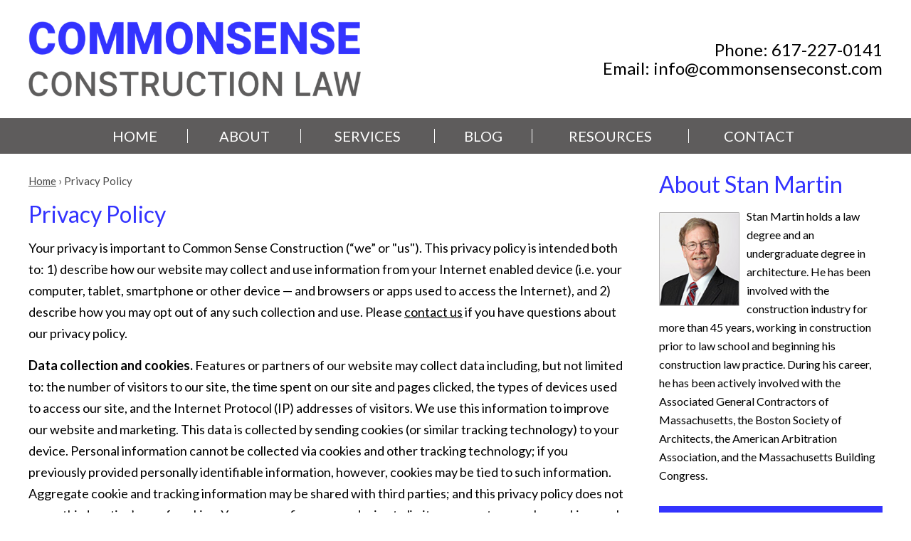

--- FILE ---
content_type: text/html; charset=UTF-8
request_url: https://www.commonsenseconst.com/privacy-policy/
body_size: 11067
content:

<!DOCTYPE html>
<!--[if IE 8 ]>    <html lang="en-US" class="no-js no-touch ie8"> <![endif]-->
<!--[if (gte IE 9)|(gt IEMobile 7)|!(IEMobile)|!(IE)]><!--><html lang="en-US" class="no-js no-touch"><!--<![endif]-->

    <head>
        <meta name="themodernfirm-framework-version" content="2.5.1.1" />
        <meta name="wordpress-version" content="6.8.1" />
        <meta http-equiv="Content-Type" content="text/html; charset=utf-8" />
        <meta charset="UTF-8" />
        <meta name="viewport" content="width=device-width, initial-scale=1, maximum-scale=1.0, user-scalable=no" />
        <link rel="profile" href="https://gmpg.org/xfn/11" />	
                <link rel="shortcut icon" href="https://www.commonsenseconst.com/wp-content/uploads/sites/177/2019/05/favicon.ico" /><meta name='robots' content='index, follow, max-image-preview:large, max-snippet:-1, max-video-preview:-1' />
	<style>img:is([sizes="auto" i], [sizes^="auto," i]) { contain-intrinsic-size: 3000px 1500px }</style>
	
            <script data-no-defer="1" data-ezscrex="false" data-cfasync="false" data-pagespeed-no-defer data-cookieconsent="ignore">
                var ctPublicFunctions = {"_ajax_nonce":"89c9dd9827","_rest_nonce":"5baea951a0","_ajax_url":"\/wp-admin\/admin-ajax.php","_rest_url":"https:\/\/www.commonsenseconst.com\/wp-json\/","data__cookies_type":"none","data__ajax_type":"rest","data__bot_detector_enabled":"1","data__frontend_data_log_enabled":1,"cookiePrefix":"","wprocket_detected":true,"host_url":"www.commonsenseconst.com","text__ee_click_to_select":"Click to select the whole data","text__ee_original_email":"The complete one is","text__ee_got_it":"Got it","text__ee_blocked":"Blocked","text__ee_cannot_connect":"Cannot connect","text__ee_cannot_decode":"Can not decode email. Unknown reason","text__ee_email_decoder":"CleanTalk email decoder","text__ee_wait_for_decoding":"The magic is on the way!","text__ee_decoding_process":"Please wait a few seconds while we decode the contact data."}
            </script>
        
            <script data-no-defer="1" data-ezscrex="false" data-cfasync="false" data-pagespeed-no-defer data-cookieconsent="ignore">
                var ctPublic = {"_ajax_nonce":"89c9dd9827","settings__forms__check_internal":"0","settings__forms__check_external":"0","settings__forms__force_protection":0,"settings__forms__search_test":"1","settings__data__bot_detector_enabled":"1","settings__sfw__anti_crawler":0,"blog_home":"https:\/\/www.commonsenseconst.com\/","pixel__setting":"3","pixel__enabled":true,"pixel__url":null,"data__email_check_before_post":"1","data__email_check_exist_post":1,"data__cookies_type":"none","data__key_is_ok":true,"data__visible_fields_required":true,"wl_brandname":"Anti-Spam by CleanTalk","wl_brandname_short":"CleanTalk","ct_checkjs_key":"aed0ffea276449f73b58f1cb17b657a1f6e7a395779c935c5e06ed96567ed165","emailEncoderPassKey":"cd40805627a156c340c0298d9c908a34","bot_detector_forms_excluded":"W10=","advancedCacheExists":true,"varnishCacheExists":false,"wc_ajax_add_to_cart":false,"theRealPerson":{"phrases":{"trpHeading":"The Real Person Badge!","trpContent1":"The commenter acts as a real person and verified as not a bot.","trpContent2":"Passed all tests against spam bots. Anti-Spam by CleanTalk.","trpContentLearnMore":"Learn more"},"trpContentLink":"https:\/\/cleantalk.org\/the-real-person?utm_id=&amp;utm_term=&amp;utm_source=admin_side&amp;utm_medium=trp_badge&amp;utm_content=trp_badge_link_click&amp;utm_campaign=apbct_links","imgPersonUrl":"https:\/\/www.commonsenseconst.com\/wp-content\/plugins\/cleantalk-spam-protect\/css\/images\/real_user.svg","imgShieldUrl":"https:\/\/www.commonsenseconst.com\/wp-content\/plugins\/cleantalk-spam-protect\/css\/images\/shield.svg"}}
            </script>
        
	<!-- This site is optimized with the Yoast SEO plugin v26.4 - https://yoast.com/wordpress/plugins/seo/ -->
	<title>Privacy Policy - Commonsense Construction Law</title>
<link data-rocket-prefetch href="https://fd.cleantalk.org" rel="dns-prefetch">
<link data-rocket-prefetch href="https://www.googletagmanager.com" rel="dns-prefetch">
<link data-rocket-prefetch href="https://fonts.googleapis.com" rel="dns-prefetch">
<link data-rocket-prefetch href="https://use.fontawesome.com" rel="dns-prefetch">
<link data-rocket-preload as="style" href="https://fonts.googleapis.com/css?family=Lato%3A400%2C400i%2C700%2C700i&#038;display=swap" rel="preload">
<link href="https://fonts.googleapis.com/css?family=Lato%3A400%2C400i%2C700%2C700i&#038;display=swap" media="print" onload="this.media=&#039;all&#039;" rel="stylesheet">
<noscript><link rel="stylesheet" href="https://fonts.googleapis.com/css?family=Lato%3A400%2C400i%2C700%2C700i&#038;display=swap"></noscript><link rel="preload" data-rocket-preload as="image" href="https://www.commonsenseconst.com/wp-content/uploads/sites/177/2019/05/logo_1x.png" imagesrcset="https://www.commonsenseconst.com/wp-content/uploads/sites/177/2019/05/logo_2x.png 2x, https://www.commonsenseconst.com/wp-content/uploads/sites/177/2019/05/logo_3x.png 3x" imagesizes="" fetchpriority="high">
	<link rel="canonical" href="https://www.commonsenseconst.com/privacy-policy/" />
	<meta name="twitter:label1" content="Est. reading time" />
	<meta name="twitter:data1" content="2 minutes" />
	<script type="application/ld+json" class="yoast-schema-graph">{"@context":"https://schema.org","@graph":[{"@type":"WebPage","@id":"https://www.commonsenseconst.com/privacy-policy/","url":"https://www.commonsenseconst.com/privacy-policy/","name":"Privacy Policy - Commonsense Construction Law","isPartOf":{"@id":"https://www.commonsenseconst.com/#website"},"datePublished":"2016-07-19T15:31:45+00:00","dateModified":"2019-06-11T15:23:05+00:00","breadcrumb":{"@id":"https://www.commonsenseconst.com/privacy-policy/#breadcrumb"},"inLanguage":"en-US","potentialAction":[{"@type":"ReadAction","target":["https://www.commonsenseconst.com/privacy-policy/"]}]},{"@type":"BreadcrumbList","@id":"https://www.commonsenseconst.com/privacy-policy/#breadcrumb","itemListElement":[{"@type":"ListItem","position":1,"name":"Home","item":"https://www.commonsenseconst.com/"},{"@type":"ListItem","position":2,"name":"Privacy Policy"}]},{"@type":"WebSite","@id":"https://www.commonsenseconst.com/#website","url":"https://www.commonsenseconst.com/","name":"Commonsense Construction Law","description":"","publisher":{"@id":"https://www.commonsenseconst.com/#organization"},"potentialAction":[{"@type":"SearchAction","target":{"@type":"EntryPoint","urlTemplate":"https://www.commonsenseconst.com/?s={search_term_string}"},"query-input":{"@type":"PropertyValueSpecification","valueRequired":true,"valueName":"search_term_string"}}],"inLanguage":"en-US"},{"@type":"Organization","@id":"https://www.commonsenseconst.com/#organization","name":"Commonsense Construction Law LLC","url":"https://www.commonsenseconst.com/","logo":{"@type":"ImageObject","inLanguage":"en-US","@id":"https://www.commonsenseconst.com/#/schema/logo/image/","url":"https://www.commonsenseconst.com/wp-content/uploads/sites/177/2020/09/commonsense-logo-002.jpg","contentUrl":"https://www.commonsenseconst.com/wp-content/uploads/sites/177/2020/09/commonsense-logo-002.jpg","width":600,"height":136,"caption":"Commonsense Construction Law LLC"},"image":{"@id":"https://www.commonsenseconst.com/#/schema/logo/image/"},"sameAs":["https://x.com/ProjectAtty","http://www.linkedin.com/in/stanmartinconstructionlawyer"]}]}</script>
	<!-- / Yoast SEO plugin. -->


<link rel='dns-prefetch' href='//fd.cleantalk.org' />
<link rel='dns-prefetch' href='//fonts.googleapis.com' />
<link rel='dns-prefetch' href='//use.fontawesome.com' />
<link href='https://fonts.gstatic.com' crossorigin rel='preconnect' />
<!-- Google Tag Manager -->
<script>(function(w,d,s,l,i){w[l]=w[l]||[];w[l].push({'gtm.start':
new Date().getTime(),event:'gtm.js'});var f=d.getElementsByTagName(s)[0],
j=d.createElement(s),dl=l!='dataLayer'?'&l='+l:'';j.async=true;j.src=
'https://www.googletagmanager.com/gtm.js?id='+i+dl;f.parentNode.insertBefore(j,f);
})(window,document,'script','dataLayer','GTM-KZ6G58M');</script>
<!-- End Google Tag Manager --><link rel='stylesheet' id='google-material-icons-css' href='https://fonts.googleapis.com/icon?family=Material+Icons' type='text/css' media='all' />
<link rel='stylesheet' id='fontawesome-css' href='https://use.fontawesome.com/releases/v5.9.0/css/all.css' type='text/css' media='all' />

<link rel='stylesheet' id='tmf-scaffolding-css' href='https://www.commonsenseconst.com/wp-content/themes/themodernfirm-framework/assets/css/scaffolding.css' type='text/css' media='screen' />
<link rel='stylesheet' id='tmf-framework-css' href='https://www.commonsenseconst.com/wp-content/themes/themodernfirm-framework/assets/css/framework.css' type='text/css' media='screen' />
<link rel='stylesheet' id='tmf-menu-css' href='https://www.commonsenseconst.com/wp-content/themes/themodernfirm-framework/assets/css/menu.css' type='text/css' media='screen' />
<link rel='stylesheet' id='tmf-posts-css' href='https://www.commonsenseconst.com/wp-content/themes/themodernfirm-framework/assets/css/posts.css' type='text/css' media='screen' />
<link rel='stylesheet' id='tmf-print-css' href='https://www.commonsenseconst.com/wp-content/themes/themodernfirm-framework/assets/css/print.css' type='text/css' media='print' />
<link rel='stylesheet' id='tmf-structural-css' href='https://www.commonsenseconst.com/wp-content/themes/mod-express-106/commonsenseconst/assets/css/structural.css' type='text/css' media='screen' />
<link rel='stylesheet' id='tmf-child-posts-css' href='https://www.commonsenseconst.com/wp-content/themes/mod-express-106/commonsenseconst/assets/css/posts.css' type='text/css' media='screen' />
<link rel='stylesheet' id='tmf-editor-content-css' href='https://www.commonsenseconst.com/wp-content/themes/mod-express-106/commonsenseconst/assets/css/editor-content.css' type='text/css' media='screen' />
<link rel='stylesheet' id='tmf-child-print-css' href='https://www.commonsenseconst.com/wp-content/themes/mod-express-106/commonsenseconst/assets/css/print.css' type='text/css' media='print' />
<style id='wp-emoji-styles-inline-css' type='text/css'>

	img.wp-smiley, img.emoji {
		display: inline !important;
		border: none !important;
		box-shadow: none !important;
		height: 1em !important;
		width: 1em !important;
		margin: 0 0.07em !important;
		vertical-align: -0.1em !important;
		background: none !important;
		padding: 0 !important;
	}
</style>
<style id='classic-theme-styles-inline-css' type='text/css'>
/*! This file is auto-generated */
.wp-block-button__link{color:#fff;background-color:#32373c;border-radius:9999px;box-shadow:none;text-decoration:none;padding:calc(.667em + 2px) calc(1.333em + 2px);font-size:1.125em}.wp-block-file__button{background:#32373c;color:#fff;text-decoration:none}
</style>
<link rel='stylesheet' id='wp-components-css' href='https://www.commonsenseconst.com/wp-includes/css/dist/components/style.min.css?ver=6.8.1' type='text/css' media='all' />
<link rel='stylesheet' id='wp-preferences-css' href='https://www.commonsenseconst.com/wp-includes/css/dist/preferences/style.min.css?ver=6.8.1' type='text/css' media='all' />
<link rel='stylesheet' id='wp-block-editor-css' href='https://www.commonsenseconst.com/wp-includes/css/dist/block-editor/style.min.css?ver=6.8.1' type='text/css' media='all' />
<link rel='stylesheet' id='popup-maker-block-library-style-css' href='https://www.commonsenseconst.com/wp-content/plugins/popup-maker/dist/packages/block-library-style.css?ver=dbea705cfafe089d65f1' type='text/css' media='all' />
<link rel='stylesheet' id='myCustomStyles-css' href='https://www.commonsenseconst.com/wp-content/plugins/tinymce-formats/editor-styles.css?ver=6.8.1' type='text/css' media='all' />
<link rel='stylesheet' id='cleantalk-public-css-css' href='https://www.commonsenseconst.com/wp-content/plugins/cleantalk-spam-protect/css/cleantalk-public.min.css?ver=6.67_1762374316' type='text/css' media='all' />
<link rel='stylesheet' id='cleantalk-email-decoder-css-css' href='https://www.commonsenseconst.com/wp-content/plugins/cleantalk-spam-protect/css/cleantalk-email-decoder.min.css?ver=6.67_1762374316' type='text/css' media='all' />
<link rel='stylesheet' id='cleantalk-trp-css-css' href='https://www.commonsenseconst.com/wp-content/plugins/cleantalk-spam-protect/css/cleantalk-trp.min.css?ver=6.67_1762374316' type='text/css' media='all' />
<link rel='stylesheet' id='dashicons-css' href='https://www.commonsenseconst.com/wp-includes/css/dashicons.min.css?ver=6.8.1' type='text/css' media='all' />
<script type="text/javascript" src="https://www.commonsenseconst.com/wp-includes/js/jquery/jquery.min.js?ver=3.7.1" id="jquery-core-js"></script>
<script type="text/javascript" src="https://www.commonsenseconst.com/wp-includes/js/jquery/jquery-migrate.min.js?ver=3.4.1" id="jquery-migrate-js"></script>
<script type="text/javascript" src="https://www.commonsenseconst.com/wp-content/themes/themodernfirm-framework/assets/js/core.js?ver=6.8.1" id="tmf-core-js"></script>
<script type="text/javascript" src="https://www.commonsenseconst.com/wp-content/themes/themodernfirm-framework/assets/js/menu.js?ver=6.8.1" id="tmf-menu-js"></script>
<script type="text/javascript" src="https://www.commonsenseconst.com/wp-content/plugins/cleantalk-spam-protect/js/apbct-public-bundle.min.js?ver=6.67_1762374316" id="apbct-public-bundle.min-js-js"></script>
<script type="text/javascript" src="https://fd.cleantalk.org/ct-bot-detector-wrapper.js?ver=6.67" id="ct_bot_detector-js" defer="defer" data-wp-strategy="defer"></script>
<link rel="https://api.w.org/" href="https://www.commonsenseconst.com/wp-json/" /><link rel="alternate" title="JSON" type="application/json" href="https://www.commonsenseconst.com/wp-json/wp/v2/pages/30" /><link rel="EditURI" type="application/rsd+xml" title="RSD" href="https://www.commonsenseconst.com/xmlrpc.php?rsd" />
<meta name="generator" content="WordPress 6.8.1" />
<link rel='shortlink' href='https://www.commonsenseconst.com/?p=30' />
<link rel="alternate" title="oEmbed (JSON)" type="application/json+oembed" href="https://www.commonsenseconst.com/wp-json/oembed/1.0/embed?url=https%3A%2F%2Fwww.commonsenseconst.com%2Fprivacy-policy%2F" />
<link rel="alternate" title="oEmbed (XML)" type="text/xml+oembed" href="https://www.commonsenseconst.com/wp-json/oembed/1.0/embed?url=https%3A%2F%2Fwww.commonsenseconst.com%2Fprivacy-policy%2F&#038;format=xml" />
<style type="text/css" id="tmf-inline-styles-header"> #mobile-nav{ background-color: rgba(94, 92, 92, 1 ); }  #mobile-nav .hamburger, #mobile-nav .hamburger:before, #mobile-nav .hamburger:after{ background-color: #ffffff; }  #mobile-nav .hamburger:hover, #mobile-nav .hamburger:hover:before, #mobile-nav .hamburger:hover:after{ background-color: #ffffff; }  #mobile-nav .mobile-menu{ background-color: #5e5c5c; }  .menu-bar-container{ text-align: center;margin-top: 5px; }  .menu-bar-container .menu-label{ color: #ffffff;font-size: 20px;}  .menu-bar-container .menu-label:hover{ color: #ffffff;}  #mobile-nav .mob-expand-submenu:before{ color: #ffffff;} </style> 
		<! – Code snippet to speed up Google Fonts – > 
		<link rel="preconnect" href="https://fonts.googleapis.com">
		<link rel="preconnect" href="https://fonts.gstatic.com" crossorigin>
		<! – End of code snippet for Google Fonts – > 
    			<style id="wpsp-style-frontend"></style>
						<script>
				jQuery(function(){TMF.start_services(['feature_detection', 'navigation', 'accordion', 'map_adjust', 'video_support', 'obfuscate_email']);});
			</script>
		<!-- google analytics -->
<!-- Global Site Tag (gtag.js) - Google Analytics -->
<script async src="https://www.googletagmanager.com/gtag/js?id=G-71YW56ZJ2J"></script>
<script>
  window.dataLayer = window.dataLayer || [];
  function gtag(){dataLayer.push(arguments);}
  gtag('js', new Date());

  gtag('config', 'G-71YW56ZJ2J');
</script>
<a href="#body-wrapper" class="screen-reader-shortcut">Skip to main content</a><a href="#primary-nav-wrapper" class="screen-reader-shortcut">Skip to navigation</a><div id="top"></div>    <meta name="generator" content="WP Rocket 3.20.1.2" data-wpr-features="wpr_preconnect_external_domains wpr_oci wpr_preload_links wpr_desktop" /></head>

    <body data-rsssl=1 class="wp-singular page-template-default page page-id-30 wp-theme-themodernfirm-framework wp-child-theme-mod-express-106commonsenseconst wp-schema-pro-2.7.2">

        <div  id="print-header">
	
	
	<img id="print-logo" class="logo" src="https://www.commonsenseconst.com/wp-content/uploads/sites/177/2019/05/logo_3x.png" alt="Commonsense Construction Law" />
</div>                   
        			<div  id="header-wrapper" class="section-wrapper">
				<div  id="header-container" class="section-container">
					<div  id="header" class="section">
		
				<div id="header-row"  class="row collapse-850 ">
		
				<div id="header-cell-1"  class="cell span-12">
			<div class="inner">
					<a href="https://www.commonsenseconst.com/">

	<img fetchpriority="high" id="site-logo" class="logo" src="https://www.commonsenseconst.com/wp-content/uploads/sites/177/2019/05/logo_1x.png" srcset="https://www.commonsenseconst.com/wp-content/uploads/sites/177/2019/05/logo_2x.png 2x, https://www.commonsenseconst.com/wp-content/uploads/sites/177/2019/05/logo_3x.png 3x" alt="Commonsense Construction Law"/>
</a>
		</div></div>		<div id="header-cell-2"  class="cell span-12" role="complementary">
			<div class="inner">
					<div class="tmf-module-area tmf-single-module-area tmf-module-area-header">			<div class="tmf-module tmf-module-17 tmf-module-site-header---upper-right">
								<div class="tmf-module-content editor-content">
					<div>Phone: <span class="tmf-field post-id-2984 location phone-1"><a href="tel:617-227-0141">617-227-0141</a></span></div> <div>Email: <a class="tmf-email tmf-field post-id-2984 location email" href="#" title="Email" data-front="info" data-back="commonsenseconst.com"></a></div>				</div>
			</div>
		</div>
	</div></div></div>	

				</div>
			</div>
		</div>
		        	
	
				<div  id="mobile-nav-wrapper" class="section-wrapper">
				<div  id="mobile-nav-container" class="section-container">
					<div  id="mobile-nav" class="section">
		
		<div class="menu-bar-container">

			<div class="menu-bar">
				<div class="hamburger-container">
					<div class="hamburger"></div>
				</div>
				<div class="menu-label">
					MENU				</div>
			</div>

		</div>

		<div class="mobile-menu-container">

			<div class="mobile-menu  mobile-menu-fade-in submenu-icon-plus-sign">

				<div class="top-part">
					<i class="fas fa-times mob-cancel-button"></i>

					
				</div>

				<ul id="mobile-nav-nav-menu" class="menu"><li id="menu-item-5" class="menu-item menu-item-type-post_type menu-item-object-page menu-item-home first menu-item-5"><a href="https://www.commonsenseconst.com/">Home</a></li>
<li id="menu-item-2956" class="menu-item menu-item-type-post_type menu-item-object-attorney menu-item-2956"><a href="https://www.commonsenseconst.com/about/stanley-a-martin/">About</a></li>
<li id="menu-item-2957" class="menu-item menu-item-type-custom menu-item-object-custom menu-item-has-children menu-item-2957"><a href="/services/">Services</a>
<div class="wrap"><ul class="sub-menu">
	<li id="menu-item-2958" class="menu-item menu-item-type-post_type menu-item-object-practice-area first menu-item-2958"><a href="https://www.commonsenseconst.com/services/contracts/">Contracts</a></li>
	<li id="menu-item-2959" class="menu-item menu-item-type-post_type menu-item-object-practice-area menu-item-2959"><a href="https://www.commonsenseconst.com/services/project-performance/">Project Performance</a></li>
	<li id="menu-item-2960" class="menu-item menu-item-type-post_type menu-item-object-practice-area menu-item-2960"><a href="https://www.commonsenseconst.com/services/project-communications/">Project Communications</a></li>
	<li id="menu-item-2961" class="menu-item menu-item-type-post_type menu-item-object-practice-area menu-item-2961"><a href="https://www.commonsenseconst.com/services/claims-and-disputes/">Claims and Disputes</a></li>
	<li id="menu-item-2962" class="menu-item menu-item-type-post_type menu-item-object-practice-area menu-item-2962"><a href="https://www.commonsenseconst.com/services/neutral-services/">Neutral Services</a></li>
	<li id="menu-item-2963" class="menu-item menu-item-type-post_type menu-item-object-practice-area last menu-item-2963"><a href="https://www.commonsenseconst.com/services/project-delivery/">Project Delivery</a></li>
</ul></div>
</li>
<li id="menu-item-3300" class="menu-item menu-item-type-post_type menu-item-object-page menu-item-3300"><a href="https://www.commonsenseconst.com/blog/">Blog</a></li>
<li id="menu-item-2965" class="menu-item menu-item-type-post_type menu-item-object-page menu-item-has-children menu-item-2965"><a href="https://www.commonsenseconst.com/resources/">Resources</a>
<div class="wrap"><ul class="sub-menu">
	<li id="menu-item-2966" class="menu-item menu-item-type-post_type menu-item-object-page first menu-item-2966"><a href="https://www.commonsenseconst.com/resources/associations/">Associations</a></li>
	<li id="menu-item-2967" class="menu-item menu-item-type-post_type menu-item-object-page menu-item-2967"><a href="https://www.commonsenseconst.com/resources/contract-forms/">Contract Forms</a></li>
	<li id="menu-item-2968" class="menu-item menu-item-type-post_type menu-item-object-page last menu-item-2968"><a href="https://www.commonsenseconst.com/resources/publications/">Publications</a></li>
</ul></div>
</li>
<li id="menu-item-2969" class="menu-item menu-item-type-custom menu-item-object-custom last menu-item-2969"><a href="/contact-us/">Contact</a></li>
</ul>
				
			</div>

			<div class="mobile-menu-back-drop"></div>

		</div>

					</div>
			</div>
		</div>
		


<style type="text/css">
@media screen and (max-width: 850px){
	#mobile-nav-wrapper {
		display: block;
	}

	#primary-nav {
		display: none;
	}
}

</style>

        	
				<div  id="primary-nav-wrapper" class="section-wrapper">
				<div  id="primary-nav-container" class="section-container">
					<div  id="primary-nav" class="section" role="navigation">
		
		<div class="menu-bar">Menu</div>

		<ul id="primary-nav-menu" class="menu"><li class="menu-item menu-item-type-post_type menu-item-object-page menu-item-home first menu-item-5"><a href="https://www.commonsenseconst.com/">Home</a></li>
<li class="menu-item menu-item-type-post_type menu-item-object-attorney menu-item-2956"><a href="https://www.commonsenseconst.com/about/stanley-a-martin/">About</a></li>
<li class="menu-item menu-item-type-custom menu-item-object-custom menu-item-has-children menu-item-2957"><a href="/services/">Services</a>
<div class="wrap"><ul class="sub-menu">
	<li class="menu-item menu-item-type-post_type menu-item-object-practice-area first menu-item-2958"><a href="https://www.commonsenseconst.com/services/contracts/">Contracts</a></li>
	<li class="menu-item menu-item-type-post_type menu-item-object-practice-area menu-item-2959"><a href="https://www.commonsenseconst.com/services/project-performance/">Project Performance</a></li>
	<li class="menu-item menu-item-type-post_type menu-item-object-practice-area menu-item-2960"><a href="https://www.commonsenseconst.com/services/project-communications/">Project Communications</a></li>
	<li class="menu-item menu-item-type-post_type menu-item-object-practice-area menu-item-2961"><a href="https://www.commonsenseconst.com/services/claims-and-disputes/">Claims and Disputes</a></li>
	<li class="menu-item menu-item-type-post_type menu-item-object-practice-area menu-item-2962"><a href="https://www.commonsenseconst.com/services/neutral-services/">Neutral Services</a></li>
	<li class="menu-item menu-item-type-post_type menu-item-object-practice-area last menu-item-2963"><a href="https://www.commonsenseconst.com/services/project-delivery/">Project Delivery</a></li>
</ul></div>
</li>
<li class="menu-item menu-item-type-post_type menu-item-object-page menu-item-3300"><a href="https://www.commonsenseconst.com/blog/">Blog</a></li>
<li class="menu-item menu-item-type-post_type menu-item-object-page menu-item-has-children menu-item-2965"><a href="https://www.commonsenseconst.com/resources/">Resources</a>
<div class="wrap"><ul class="sub-menu">
	<li class="menu-item menu-item-type-post_type menu-item-object-page first menu-item-2966"><a href="https://www.commonsenseconst.com/resources/associations/">Associations</a></li>
	<li class="menu-item menu-item-type-post_type menu-item-object-page menu-item-2967"><a href="https://www.commonsenseconst.com/resources/contract-forms/">Contract Forms</a></li>
	<li class="menu-item menu-item-type-post_type menu-item-object-page last menu-item-2968"><a href="https://www.commonsenseconst.com/resources/publications/">Publications</a></li>
</ul></div>
</li>
<li class="menu-item menu-item-type-custom menu-item-object-custom last menu-item-2969"><a href="/contact-us/">Contact</a></li>
</ul>
					</div>
			</div>
		</div>
		
 
                
	
				<div  id="body-wrapper" class="section-wrapper" role="main">
				<div  id="body-container" class="section-container">
					<div  id="body" class="section">
		
					<div id="body-row"  class="row collapse-850 ">
		
					<div id="body-cell-1"  class="cell span-17">
			<div class="inner">
		
				
					
						<div class="tmf-post tmf-post-30 page large first-post last-post">

	<div id="page-title-wrapper">
		<div id="breadcrumbs" itemscope itemtype="https://schema.org/BreadcrumbList"><span itemprop="itemListElement" itemscope itemtype="https://schema.org/ListItem" class="s"><a href="https://www.commonsenseconst.com/" itemprop="item"><span itemprop="name">Home</span></a><meta itemprop="position" content="1" /></span> › <span itemprop="itemListElement" itemscope itemtype="https://schema.org/ListItem" class="s"><span class="current" itemprop="name">Privacy Policy</span><meta itemprop="position" content="2" /></span></div>
					<h1 id="page-title">
				Privacy Policy			</h1>
			</div>

					
	<div id="page-content" class="editor-content">
		<p>Your privacy is important to Common Sense Construction (“we” or "us"). This privacy policy is intended both to: 1) describe how our website may collect and use information from your Internet enabled device (i.e. your computer, tablet, smartphone or other device — and browsers or apps used to access the Internet), and 2) describe how you may opt out of any such collection and use. Please <a href="https://decaf.mocha.themodernfirm.com/contact-us/">contact us</a> if you have questions about our privacy policy.</p> <p><strong>Data collection and cookies.</strong> Features or partners of our website may collect data including, but not limited to: the number of visitors to our site, the time spent on our site and pages clicked, the types of devices used to access our site, and the Internet Protocol (IP) addresses of visitors. We use this information to improve our website and marketing. This data is collected by sending cookies (or similar tracking technology) to your device. Personal information cannot be collected via cookies and other tracking technology; if you previously provided personally identifiable information, however, cookies may be tied to such information. Aggregate cookie and tracking information may be shared with third parties; and this privacy policy does not cover third parties’ use of cookies. You may configure your device to limit or prevent access by cookies, such as to notify you when you receive a cookie, to block all cookies, or to delete existing cookies.</p> <p><strong>Partners and features that collect information. </strong>Our website marketing partners or features that collect data as described above may include, among others, Google Analytics, or other analytics programs, and Google AdWords remarketing service. Remarketing involves tracking devices that have visited our website in order to display ads for our services on other websites. Use these links to learn <a href="https://www.google.com/policies/privacy/partners/">how Google uses data it collects</a>, to <a href="https://tools.google.com/dlpage/gaoptout/">prevent Google Analytics from using data from your device</a>, or to <a href="https://support.google.com/ads/answer/2662922?hl=en">opt out of Google’s interest-based ads</a>.</p> <p><strong>Information you send us.</strong> Please see our <a href="https://www.commonsenseconst.com/disclaimer/">disclaimer</a>, which generally addresses information you intentionally send us using e-mail or any contact form on this website. If you submit your name or contact information to us, we may use it to send you information about our services. You may opt out of receiving further information from us by contacting us or, where applicable, by using an “unsubscribe” option included in our communications. We will not sell or give your personally identifying information to other parties for their own direct advertising purposes.</p> <p><strong>Changes to this policy. </strong>We reserve the right to update this policy. If we make updates, we will change the modification date below.</p> <p><strong>Last modified.</strong> June 11, 2019</p>	</div>

	
<div class="social-buttons">

  

  

  

  
</div>


</div>
					
								
			</div></div>		<div id="body-cell-2"  class="cell span-7" role="complementary">
			<div class="inner">
					
				<div class="tmf-module-area tmf-multi-module-area tmf-module-area-page-sidebar">			<div class="tmf-module tmf-module-3004 tmf-module-about-stan-martin">
									<h3 class="tmf-module-title">
						
							About Stan Martin
											</h3>
								<div class="tmf-module-content editor-content">
					<p><div class="tmf-post tmf-post-2944 attorney small first-post last-post"> <a href="https://www.commonsenseconst.com/about/stanley-a-martin/" title="View Stanley A. Martin's Attorney Profile"> <img class="thumbnail" src="https://www.commonsenseconst.com/wp-content/uploads/sites/177/2019/05/bio_sidebar_stan_1x.jpg" srcset="https://www.commonsenseconst.com/wp-content/uploads/sites/177/2019/05/bio_sidebar_stan_2x.jpg 2x, https://www.commonsenseconst.com/wp-content/uploads/sites/177/2019/05/bio_sidebar_stan_3x.jpg 3x" alt="Stanley A. Martin's Profile Image" /> </a> <div class="excerpt"> Stan Martin holds a law degree and an undergraduate degree in architecture. He has been involved with the construction industry for more than 45 years, working in construction prior to law school and beginning his construction law practice. During his career, he has been actively involved with the Associated General Contractors of Massachusetts, the Boston Society of Architects, the American Arbitration Association, and the Massachusetts Building Congress. </div> <div class="clear"></div> </div></p> <p><a class="tmf-button" href="https://www.commonsenseconst.com/about/stanley-a-martin/">Read More About Stan</a></p>				</div>
			</div>
					<div class="tmf-module tmf-module-3008 tmf-module-services">
									<h3 class="tmf-module-title">
						
							Services
											</h3>
								<div class="tmf-module-content editor-content">
					<p><div class="tmf-post-list small"><div class="tmf-post tmf-post-2932 practice-area small first-post"> <div class="title"> <a href="https://www.commonsenseconst.com/services/contracts/" title="Read more about Contracts"> Contracts </a> </div> </div><div class="tmf-post tmf-post-2934 practice-area small middle-post"> <div class="title"> <a href="https://www.commonsenseconst.com/services/project-performance/" title="Read more about Project Performance"> Project Performance </a> </div> </div><div class="tmf-post tmf-post-2936 practice-area small middle-post"> <div class="title"> <a href="https://www.commonsenseconst.com/services/project-communications/" title="Read more about Project Communications"> Project Communications </a> </div> </div><div class="tmf-post tmf-post-2938 practice-area small middle-post"> <div class="title"> <a href="https://www.commonsenseconst.com/services/claims-and-disputes/" title="Read more about Claims and Disputes"> Claims and Disputes </a> </div> </div><div class="tmf-post tmf-post-2940 practice-area small middle-post"> <div class="title"> <a href="https://www.commonsenseconst.com/services/neutral-services/" title="Read more about Neutral Services"> Neutral Services </a> </div> </div><div class="tmf-post tmf-post-2942 practice-area small last-post"> <div class="title"> <a href="https://www.commonsenseconst.com/services/project-delivery/" title="Read more about Project Delivery"> Project Delivery </a> </div> </div></div></p>				</div>
			</div>
		</div>
		</div></div></div>	

					</div>
			</div>
		</div>
		
		        				<div  id="int-footer-wrapper" class="section-wrapper">
				<div  id="int-footer-container" class="section-container">
					<div  id="int-footer" class="section">
		
				<div id="int-footer-row"  class="row  ">
		
				<div id="int-footer-cell-1"  class="cell span-24">
			<div class="inner">
					<div class="tmf-module-area tmf-single-module-area tmf-module-area-footer-3">			<div class="tmf-module tmf-module-10 tmf-module-interior-location">
								<div class="tmf-module-content editor-content">
					<p><div class="tmf-post tmf-post-2984 location small first-post last-post" itemscope itemtype="https://schema.org/Organization"> <span class="address" itemprop="address" itemscope itemtype="https://schema.org/PostalAddress"> <span class="streetAddress-1" itemprop="streetAddress"> 44 Park Street 3rd Floor </span> <span class="streetAddress-2" itemprop="streetAddress"> <span itemprop="addressLocality">Andover</span>, <span itemprop="addressRegion">MA</span> <span itemprop="postalCode">01810</span> </span> </span> <span class="phone phone-1"> <span class="label">Phone: </span> <span class="value" itemprop="telephone">617-227-0141</span> </span> <span class="email"> <span class="label">Email: </span> <a class="tmf-email value" href="#" title="Email" data-front="info" data-back="commonsenseconst.com"></a> </span> </div></p>				</div>
			</div>
		</div>
	</div></div></div>
				</div>
			</div>
		</div>
		        					<div  id="copyright-wrapper" class="section-wrapper">
				<div  id="copyright-container" class="section-container">
					<div  id="copyright" class="section">
		
				<div id="copyright-row"  class="row collapse-750 ">
		
				<div id="copyright-cell-1"  class="cell span-24">
			<div class="inner">
					<div class="tmf-module-area tmf-single-module-area tmf-module-area-copyright">			<div class="tmf-module tmf-module-7 tmf-module-copyright">
								<div class="tmf-module-content editor-content">
					<p style="text-align: center;"><span class="tmf-shortcode copyright">© 2025 Commonsense Construction Law</span></p>				</div>
			</div>
		</div>
	</div></div></div>
				</div>
			</div>
		</div>
							<div  id="disclaimer-wrapper" class="section-wrapper">
				<div  id="disclaimer-container" class="section-container">
					<div  id="disclaimer" class="section">
		
				<div id="disclaimer-row"  class="row collapse-750 ">
		
				<div id="disclaimer-cell-1"  class="cell span-24">
			<div class="inner">
				
			<div class="tmf-module-area tmf-single-module-area tmf-module-area-disclaimer">			<div class="tmf-module tmf-module-3071 tmf-module-disclaimer">
								<div class="tmf-module-content editor-content">
					<p style="text-align: center;"><a title="Disclaimer" href="/disclaimer/">View Our Disclaimer</a> | <a href="/privacy-policy/">Privacy Policy</a><br /> <a title="Law Firm Website Design" href="https://www.themodernfirm.com" target="_blank" rel="noopener noreferrer">Law Firm Website Design by The Modern Firm</a></p>				</div>
			</div>
		</div>
	</div></div></div>
				</div>
			</div>
		</div>
				<div  id="print-footer">
	
	
	<div  class="print-copyright">
		Copyright © 2025 
		Commonsense Construction Law	</div>

</div>
		<style></style><style>#call-to-action {background: #c2c7cb !important;}#call-to-action {color: #FFFFFF !important;}#call-to-action a{color: #0087e2 !important;}</style><!-- Google Tag Manager (noscript) -->
<noscript><iframe src="https://www.googletagmanager.com/ns.html?id=GTM-KZ6G58M"
height="0" width="0" style="display:none;visibility:hidden"></iframe></noscript>
<!-- End Google Tag Manager (noscript) --><script type="speculationrules">
{"prefetch":[{"source":"document","where":{"and":[{"href_matches":"\/*"},{"not":{"href_matches":["\/wp-*.php","\/wp-admin\/*","\/wp-content\/uploads\/sites\/177\/*","\/wp-content\/*","\/wp-content\/plugins\/*","\/wp-content\/themes\/mod-express-106\/commonsenseconst\/*","\/wp-content\/themes\/themodernfirm-framework\/*","\/*\\?(.+)"]}},{"not":{"selector_matches":"a[rel~=\"nofollow\"]"}},{"not":{"selector_matches":".no-prefetch, .no-prefetch a"}}]},"eagerness":"conservative"}]}
</script>
<script type="text/javascript" id="rocket-browser-checker-js-after">
/* <![CDATA[ */
"use strict";var _createClass=function(){function defineProperties(target,props){for(var i=0;i<props.length;i++){var descriptor=props[i];descriptor.enumerable=descriptor.enumerable||!1,descriptor.configurable=!0,"value"in descriptor&&(descriptor.writable=!0),Object.defineProperty(target,descriptor.key,descriptor)}}return function(Constructor,protoProps,staticProps){return protoProps&&defineProperties(Constructor.prototype,protoProps),staticProps&&defineProperties(Constructor,staticProps),Constructor}}();function _classCallCheck(instance,Constructor){if(!(instance instanceof Constructor))throw new TypeError("Cannot call a class as a function")}var RocketBrowserCompatibilityChecker=function(){function RocketBrowserCompatibilityChecker(options){_classCallCheck(this,RocketBrowserCompatibilityChecker),this.passiveSupported=!1,this._checkPassiveOption(this),this.options=!!this.passiveSupported&&options}return _createClass(RocketBrowserCompatibilityChecker,[{key:"_checkPassiveOption",value:function(self){try{var options={get passive(){return!(self.passiveSupported=!0)}};window.addEventListener("test",null,options),window.removeEventListener("test",null,options)}catch(err){self.passiveSupported=!1}}},{key:"initRequestIdleCallback",value:function(){!1 in window&&(window.requestIdleCallback=function(cb){var start=Date.now();return setTimeout(function(){cb({didTimeout:!1,timeRemaining:function(){return Math.max(0,50-(Date.now()-start))}})},1)}),!1 in window&&(window.cancelIdleCallback=function(id){return clearTimeout(id)})}},{key:"isDataSaverModeOn",value:function(){return"connection"in navigator&&!0===navigator.connection.saveData}},{key:"supportsLinkPrefetch",value:function(){var elem=document.createElement("link");return elem.relList&&elem.relList.supports&&elem.relList.supports("prefetch")&&window.IntersectionObserver&&"isIntersecting"in IntersectionObserverEntry.prototype}},{key:"isSlowConnection",value:function(){return"connection"in navigator&&"effectiveType"in navigator.connection&&("2g"===navigator.connection.effectiveType||"slow-2g"===navigator.connection.effectiveType)}}]),RocketBrowserCompatibilityChecker}();
/* ]]> */
</script>
<script type="text/javascript" id="rocket-preload-links-js-extra">
/* <![CDATA[ */
var RocketPreloadLinksConfig = {"excludeUris":"\/(?:.+\/)?feed(?:\/(?:.+\/?)?)?$|\/(?:.+\/)?embed\/|\/(index.php\/)?(.*)wp-json(\/.*|$)|\/refer\/|\/go\/|\/recommend\/|\/recommends\/","usesTrailingSlash":"1","imageExt":"jpg|jpeg|gif|png|tiff|bmp|webp|avif|pdf|doc|docx|xls|xlsx|php","fileExt":"jpg|jpeg|gif|png|tiff|bmp|webp|avif|pdf|doc|docx|xls|xlsx|php|html|htm","siteUrl":"https:\/\/www.commonsenseconst.com","onHoverDelay":"100","rateThrottle":"3"};
/* ]]> */
</script>
<script type="text/javascript" id="rocket-preload-links-js-after">
/* <![CDATA[ */
(function() {
"use strict";var r="function"==typeof Symbol&&"symbol"==typeof Symbol.iterator?function(e){return typeof e}:function(e){return e&&"function"==typeof Symbol&&e.constructor===Symbol&&e!==Symbol.prototype?"symbol":typeof e},e=function(){function i(e,t){for(var n=0;n<t.length;n++){var i=t[n];i.enumerable=i.enumerable||!1,i.configurable=!0,"value"in i&&(i.writable=!0),Object.defineProperty(e,i.key,i)}}return function(e,t,n){return t&&i(e.prototype,t),n&&i(e,n),e}}();function i(e,t){if(!(e instanceof t))throw new TypeError("Cannot call a class as a function")}var t=function(){function n(e,t){i(this,n),this.browser=e,this.config=t,this.options=this.browser.options,this.prefetched=new Set,this.eventTime=null,this.threshold=1111,this.numOnHover=0}return e(n,[{key:"init",value:function(){!this.browser.supportsLinkPrefetch()||this.browser.isDataSaverModeOn()||this.browser.isSlowConnection()||(this.regex={excludeUris:RegExp(this.config.excludeUris,"i"),images:RegExp(".("+this.config.imageExt+")$","i"),fileExt:RegExp(".("+this.config.fileExt+")$","i")},this._initListeners(this))}},{key:"_initListeners",value:function(e){-1<this.config.onHoverDelay&&document.addEventListener("mouseover",e.listener.bind(e),e.listenerOptions),document.addEventListener("mousedown",e.listener.bind(e),e.listenerOptions),document.addEventListener("touchstart",e.listener.bind(e),e.listenerOptions)}},{key:"listener",value:function(e){var t=e.target.closest("a"),n=this._prepareUrl(t);if(null!==n)switch(e.type){case"mousedown":case"touchstart":this._addPrefetchLink(n);break;case"mouseover":this._earlyPrefetch(t,n,"mouseout")}}},{key:"_earlyPrefetch",value:function(t,e,n){var i=this,r=setTimeout(function(){if(r=null,0===i.numOnHover)setTimeout(function(){return i.numOnHover=0},1e3);else if(i.numOnHover>i.config.rateThrottle)return;i.numOnHover++,i._addPrefetchLink(e)},this.config.onHoverDelay);t.addEventListener(n,function e(){t.removeEventListener(n,e,{passive:!0}),null!==r&&(clearTimeout(r),r=null)},{passive:!0})}},{key:"_addPrefetchLink",value:function(i){return this.prefetched.add(i.href),new Promise(function(e,t){var n=document.createElement("link");n.rel="prefetch",n.href=i.href,n.onload=e,n.onerror=t,document.head.appendChild(n)}).catch(function(){})}},{key:"_prepareUrl",value:function(e){if(null===e||"object"!==(void 0===e?"undefined":r(e))||!1 in e||-1===["http:","https:"].indexOf(e.protocol))return null;var t=e.href.substring(0,this.config.siteUrl.length),n=this._getPathname(e.href,t),i={original:e.href,protocol:e.protocol,origin:t,pathname:n,href:t+n};return this._isLinkOk(i)?i:null}},{key:"_getPathname",value:function(e,t){var n=t?e.substring(this.config.siteUrl.length):e;return n.startsWith("/")||(n="/"+n),this._shouldAddTrailingSlash(n)?n+"/":n}},{key:"_shouldAddTrailingSlash",value:function(e){return this.config.usesTrailingSlash&&!e.endsWith("/")&&!this.regex.fileExt.test(e)}},{key:"_isLinkOk",value:function(e){return null!==e&&"object"===(void 0===e?"undefined":r(e))&&(!this.prefetched.has(e.href)&&e.origin===this.config.siteUrl&&-1===e.href.indexOf("?")&&-1===e.href.indexOf("#")&&!this.regex.excludeUris.test(e.href)&&!this.regex.images.test(e.href))}}],[{key:"run",value:function(){"undefined"!=typeof RocketPreloadLinksConfig&&new n(new RocketBrowserCompatibilityChecker({capture:!0,passive:!0}),RocketPreloadLinksConfig).init()}}]),n}();t.run();
}());
/* ]]> */
</script>
			<script type="text/javascript" id="wpsp-script-frontend"></script>
				</body>
</html>
<!-- This website is like a Rocket, isn't it? Performance optimized by WP Rocket. Learn more: https://wp-rocket.me - Debug: cached@1764116627 -->

--- FILE ---
content_type: text/css
request_url: https://www.commonsenseconst.com/wp-content/themes/mod-express-106/commonsenseconst/assets/css/editor-content.css
body_size: 345
content:
/* ============================================================================ *
	Editor Content Styles
	---------------------------------------------------------------------------
	These will only style content from a wordpress editor box. This isolates
	their styles so they don't cascasde to other structural page elements.

	All styles in this stylesheet should target the .editor-content class in some way.
*/
 

/* ======================================== *
	Header 1
 * ======================================== */
 /* 
 	H1's should only be used in the home page content editor.
 	All other pages have their h1's generated for them. 
 	If you think you have to put an h1 style in here,
 	you most likely shouldn't be putting an h1 in the WP editor in the first place.
 */

.editor-content h1 {
	margin-bottom: 10px;
}


/* ======================================== *
	Header 2
 * ======================================== */
.editor-content h2 {
	margin-bottom: 10px;
}

.editor-content h2 a {}


/* ======================================== *
	Header 3
 * ======================================== */
.editor-content h3 {}

.editor-content h3 a {}


/* ======================================== *
	Header 4
 * ======================================== */
.editor-content h4 {}
.editor-content h4 a {}


/* ======================================== *
	Header 5
 * ======================================== */
.editor-content h5 {}
.editor-content h5 a {}


/* ======================================== *
	Paragraph
 * ======================================== */
.editor-content p {
	line-height: 1.7em;
	margin-bottom: 15px;
}

.editor-content p:last-child {
	margin-bottom: 0;
}

/* ======================================== *
	Lists
 * ======================================== */
.editor-content ul {
	padding-left: 40px;
	margin: 15px 0;
}
.editor-content ul li {}

.editor-content ol {
	padding-left: 40px;
	margin: 15px 0;
}
.editor-content ol li {}


/* ======================================== *
	Links
 * ======================================== */
.editor-content a {
	text-decoration: underline;
}

.editor-content a:hover {
	text-decoration: none;
}


/* ======================================== *
	Floats
 * ======================================== */
.editor-content .alignleft { 
	margin-bottom: 25px;
	margin-right: 25px;
	border: 2px solid #fff;
    -webkit-box-shadow: 0 0 10px rgba(0,0,0,0.3);
    box-shadow: 0 0 10px rgba(0,0,0,0.3);
}

.editor-content .aligncenter { 
	margin-bottom: 25px;
}

.editor-content .alignright  { 
	margin-bottom: 25px;
	margin-left: 25px;
	border: 2px solid #fff;
    -webkit-box-shadow: 0 0 10px rgba(0,0,0,0.3);
    box-shadow: 0 0 10px rgba(0,0,0,0.3);
}


/* ======================================== *
	Other
 * ======================================== */
